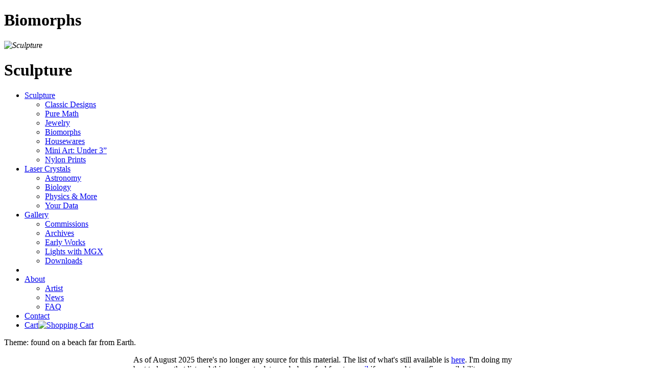

--- FILE ---
content_type: text/html
request_url: https://bathsheba.com/bio/
body_size: 2361
content:
<!DOCTYPE html>
<html lang="en">

<head>
      <meta charset="UTF-8">
    <meta http-equiv="X-UA-Compatible" content="IE=edge" >

    <title>Bathsheba Sculpture - Biomorphs</title>
    <link rel="stylesheet" href="/css/reset.css" type="text/css" >
    <link rel="stylesheet" href="/css/fonts.css" type="text/css" >
    <link rel="stylesheet" href="/css/style.css" type="text/css">

    <link rel="apple-touch-icon" sizes="180x180" href="/apple-touch-icon.png">
    <link rel="icon" type="image/png" sizes="32x32" href="/favicon-32x32.png">
    <link rel="icon" type="image/png" sizes="16x16" href="/favicon-16x16.png">
    <link rel="manifest" href="/manifest.json">
    <link rel="mask-icon" href="/safari-pinned-tab.svg" color="#5bbad5">
    <meta name="theme-color" content="#e7f8ff">

    <!--used by nav bar-->
    <script src="/js/modernizr.custom.js"></script>
    <link rel="stylesheet" href="/css/navtop.css" type="text/css">

    <meta name="viewport" content="initial-scale=1">

    <!-- set cart icon to full if items cookie is present-->
    <script>
    function SetCartIcon() {
      if (parseInt(getCartItemsCookie()) > 0) {
        document.getElementById("carticon").src = "/images/cart-full.gif";
      }
    }
    function getCartItemsCookie() {
      var name = "BATHSHEBAITEMS" + "=";
      var ca = document.cookie.split(';');
      for(var i=0; i<ca.length; i++) {
        var c = ca[i];
        while (c.charAt(0)==' ') c = c.substring(1);
        if (c.indexOf(name) != -1) return c.substring(name.length,c.length);
      }
      return "";
    }
    </script>

</head>

<body class="list">
  
  <header id="hoo">
    <div class="pagetitle">
      <a href="/" class="bs-logo"></a>
      <h1>Biomorphs</h1>
    </div>
    
    <i class="navicon"><img src="/images/navicon_biomorph.gif" alt="Sculpture"></i>
    <h1 class="listtitle">Sculpture</h1>
  </header>
  
  <nav class="nav-top">
    <ul id="navtop-menu" class="navtop-menu">
	<li>
	  <a class="hilite" href="/math/">Sculpture</a>
	  <ul class="navtop-submenu">
	    <li><a  href="/sculpt/">Classic&nbsp;Designs</a></li>
	    <li><a  href="/math/">Pure Math</a></li>
	    <li><a  href="/jewelry/">Jewelry</a></li>
	    <li><a class="hilite" href="/bio/">Biomorphs</a></li>
	    <li><a  href="/house/">Housewares</a></li>
	    <li><a  href="/mini/">Mini&nbsp;Art:&nbsp;Under&nbsp;3&rdquo;</a></li>
	    <li><a  href="/nylon/">Nylon&nbsp;Prints</a></li>
	  </ul> 
	</li>
	<li>
	  <a  href="/crystal/">Laser&nbsp;Crystals</a>
	  <ul class="navtop-submenu">
	    <li><a  href="/crystal/index.html">Astronomy</a></li>
	    <li><a class="hilite" href="/crystal/index.html#bio">Biology</a></li>
	    <li><a   href="/crystal/index.html#physics">Physics & More</a></li>
	    <li class="navtop-external"><a href="https://crystalproteins.com" target="new">Your Data</a></li>
	  </ul>
	</li>
	<li   id="nav-wrapped">
	  <a  href="/gallery/">Gallery</a>
	  <ul class="navtop-submenu">
	    <li><a  href="/gallery/commissions/">Commissions</a></li>
	    <li><a   href="/gallery/archive/">Archives</a></li>
	    <li><a  href="/gallery/bronze/">Early Works</a></li>
	    <li><a   href="/gallery/mgx/">Lights with MGX</a></li>
	    <li><a   href="/downloads/">Downloads</a></li>
	    <!--      <li><a href="/gallery/timeline">Timeline</a></li> -->
	  </ul>
	</li>

	<li id="nav_break"><a></a></li>

	<li>
	  <a  href="/artist/">About</a>
	  <ul class="navtop-submenu">
	    <li><a  href="/artist/">Artist</a></li>
	    <li><a  href="/artist/news.html">News</a></li>
	    <!--      <li><a  href="/sculpt/process/">Metal</a></li>
		      <li><a  href="/crystal/process/">Glass</a></li>-->
	    <li><a  href="/artist/faq.html">FAQ</a></li>
	  </ul>
	</li>
	<li>
	  <a  href="/contact/">Contact</a>
	</li>
	<li>
	  <a  
	     href="javascript: window.location.assign('/cgi-bin/cart.cgi?show=1&amp;page='+location.pathname);"
	     >Cart<img id="carticon" src="/images/cart-empty.gif" alt="Shopping Cart"></a>
	</li>	
      </ul>	
      <div class="navtop-filler-below"></div>	

      <script src="/js/NavTopMenu.js"></script>
      <script>
        var menu = new NavTopMenu( document.getElementById( 'navtop-menu' ) );
	//set cart icon to full if items cookie is present
	window.onload = SetCartIcon;
      </script>


  </nav>
  
  <div class="main">
    <p class="list-intro">
      Theme: found on a beach far from Earth.  
    </p>
    
    <div class="announcement"  style="margin-left:auto;margin-right:auto;width:60%">
      <p>
        As of August 2025 there's no longer any source for this material. The list of what's still available is <a href="/news">here</a>. I'm doing my best to keep that list and this page up to date, and please feel free to <a href="mailto:b@bathsheba.com">email</a> if you need to confirm availability.
      </p>
    </div>
    
    
    <!--ITEM LIST-->
    <section class='itemlist'>
      <div class='items'>
        
        
        <div class='row'>
          
          
          
          <div class='item'>
            <a href="/bio/g3/">
              <img src="/bio/g3/list_biomorph_g3.jpg" alt="G3">
            </a>
            <h4><a href="/bio/g3/">G3</a></h4>
            
          </div>
          
          
          
          
          
          <div class='item'>
            <a href="/bio/murex/">
              <img src="/bio/murex/list_biomorph_murex.jpg" alt="Ether Murex">
            </a>
            <h4><a href="/bio/murex/">Ether Murex</a></h4>
            
          </div>
          
          
          
        </div>
        
        
        
        <div class='row'>
          
          
          
          <div class='item'>
            <a href="/bio/ophan/">
              <img src="/bio/ophan/list_biomorph_ophan.jpg" alt="Ophan">
            </a>
            <h4><a href="/bio/ophan/">Ophan</a></h4>
            
          </div>
          
          
          
          
          
          <div class='item'>
            <a href="/bio/rajina/">
              <img src="/bio/rajina/list_biomorph_rajina.jpg" alt="Rajina">
            </a>
            <h4><a href="/bio/rajina/">Rajina</a></h4>
            
          </div>
          
          
          
        </div>
        
        
        
        <div class='row'>
          
          
          
          <div class='rowseparator'><h2></h2></div>
          
          
          
        </div>
        
        
        
        <div class='row'>
          
          
          
          <div class='item'>
            <a href="/bio/cuttlefish/">
              <img src="/bio/cuttlefish/list_biomorph_cuttlefish.jpg" alt="Glow Cuttlefish Bottle Opener">
            </a>
            <h4><a href="/bio/cuttlefish/">Glow Cuttlefish Bottle Opener</a></h4>
            
          </div>
          
          
          
          
          
          <div class='item'>
            <a href="/bio/squid/">
              <img src="/bio/squid/list_biomorph_squid.jpg" alt="Balancing Squid Bottle Opener">
            </a>
            <h4><a href="/bio/squid/">Balancing Squid Bottle Opener</a></h4>
            
          </div>
          
          
          
        </div>
        
        
        
        <div class='row'>
          
          
          
          <div class='rowseparator'><h2></h2></div>
          
          
          
        </div>
        
        
        
        <div class='row'>
          
          
          
          <div class='item'>
            <a href="/bio/tentacon/">
              <img src="/bio/tentacon/list_biomorph_tentacon.jpg" alt="Tentacon">
            </a>
            <h4><a href="/bio/tentacon/">Tentacon</a></h4>
            
          </div>
          
          
          
          
          
          <div class='item'>
            <a href="/bio/nekton/">
              <img src="/bio/nekton/list_biomorph_nekton.jpg" alt="Nekton">
            </a>
            <h4><a href="/bio/nekton/">Nekton</a></h4>
            
          </div>
          
          
          
        </div>
        
        
        
        <div class='row'>
          
          
          
          <div class='item'>
            <a href="/bio/eggtooth/">
              <img src="/bio/eggtooth/list_biomorph_eggtooth.jpg" alt="Eggtooth">
            </a>
            <h4><a href="/bio/eggtooth/">Eggtooth</a></h4>
            
          </div>
          
          
          
          
          
          <div class='item'>
            <a href="/bio/tuskshell/">
              <img src="/bio/tuskshell/list_biomorph_tuskshell.jpg" alt="Tuskshell">
            </a>
            <h4><a href="/bio/tuskshell/">Tuskshell</a></h4>
            
          </div>
          
          
          
        </div>
        
        
        
        <div class='row'>
          
          
          
          <div class='item'>
            <a href="/bio/whelk/">
              <img src="/bio/whelk/list_biomorph_whelk.jpg" alt="Whelk">
            </a>
            <h4><a href="/bio/whelk/">Whelk</a></h4>
            
          </div>
          
          
          
        </div>
        
        
      </div>
    </section>
    <!--END ITEM LIST-->
    
    <section class="list-outro">
      

      

    </section>
    
  </div>  <!--end main-->
  
  <footer id="foo"> 
            <strong><a href="/sculpt/">Sculpture</a> |
					<a href="/crystal/">Laser Crystals</a> |
					<a href="/gallery/">Gallery</a> 
					<span class="foot_break"></span>
					<a href="/artist/">About</a>  |
					<a href="/contact/">Contact</a> | 
					<a href="javascript: window.location.assign('/cgi-bin/cart.cgi?show=1&amp;page='+location.pathname);">Cart</a>
				</strong>
				<br>
				<a href="mailto:b@bathsheba.com">b@bathsheba.com</a>
				
				
  </footer>
  
</body>

</html>
